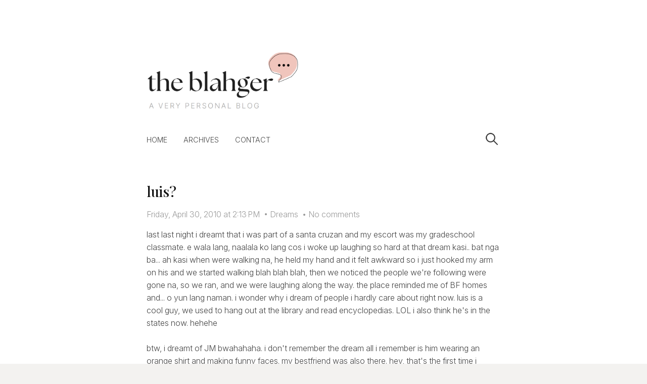

--- FILE ---
content_type: text/html; charset=utf-8
request_url: https://www.google.com/recaptcha/api2/aframe
body_size: 267
content:
<!DOCTYPE HTML><html><head><meta http-equiv="content-type" content="text/html; charset=UTF-8"></head><body><script nonce="0k12LU53RqrvygAUB-28iQ">/** Anti-fraud and anti-abuse applications only. See google.com/recaptcha */ try{var clients={'sodar':'https://pagead2.googlesyndication.com/pagead/sodar?'};window.addEventListener("message",function(a){try{if(a.source===window.parent){var b=JSON.parse(a.data);var c=clients[b['id']];if(c){var d=document.createElement('img');d.src=c+b['params']+'&rc='+(localStorage.getItem("rc::a")?sessionStorage.getItem("rc::b"):"");window.document.body.appendChild(d);sessionStorage.setItem("rc::e",parseInt(sessionStorage.getItem("rc::e")||0)+1);localStorage.setItem("rc::h",'1767993953365');}}}catch(b){}});window.parent.postMessage("_grecaptcha_ready", "*");}catch(b){}</script></body></html>

--- FILE ---
content_type: text/javascript; charset=UTF-8
request_url: https://www.theblahger.com/feeds/posts/summary/-/Dreams?alt=json-in-script&orderby=updated&max-results=0&callback=randomRelatedIndex
body_size: 1424
content:
// API callback
randomRelatedIndex({"version":"1.0","encoding":"UTF-8","feed":{"xmlns":"http://www.w3.org/2005/Atom","xmlns$openSearch":"http://a9.com/-/spec/opensearchrss/1.0/","xmlns$blogger":"http://schemas.google.com/blogger/2008","xmlns$georss":"http://www.georss.org/georss","xmlns$gd":"http://schemas.google.com/g/2005","xmlns$thr":"http://purl.org/syndication/thread/1.0","id":{"$t":"tag:blogger.com,1999:blog-836357092800468857"},"updated":{"$t":"2026-01-08T00:27:31.599+08:00"},"category":[{"term":"Personal"},{"term":"Art\/Design"},{"term":"Food"},{"term":"Drama"},{"term":"Health\/Fitness"},{"term":"Tech\/Gadgets"},{"term":"Health"},{"term":"Press Release"},{"term":"Crushes"},{"term":"Work"},{"term":"Works"},{"term":"Dreams"},{"term":"Contributed"},{"term":"Promos"},{"term":"Life Lately"},{"term":"Travel"},{"term":"30-day-challenge"},{"term":"Guest Post"},{"term":"Layouts"},{"term":"Wedding"},{"term":"Review"},{"term":"Beauty"},{"term":"Fitness"},{"term":"The Sunday Currently"},{"term":"Sponsored"},{"term":"Events"},{"term":"Books"},{"term":"Wishlist"},{"term":"Love"},{"term":"Stays"},{"term":"Solutions"},{"term":"Jobs"},{"term":"Lifestyle"},{"term":"Nuffnang"},{"term":"Movies"},{"term":"Blogging"},{"term":"Hotel"},{"term":"Staycation"},{"term":"10 Happy Things"},{"term":"Online Jobs"},{"term":"CGN diet"},{"term":"Devo"},{"term":"Eats a must!"},{"term":"Singapore"},{"term":"TV"},{"term":"KDrama"},{"term":"Weight Loss"},{"term":"Money"},{"term":"God loves you!"},{"term":"Gym"},{"term":"Literature"},{"term":"Running"},{"term":"Tara Lets!"},{"term":"Airbnb"},{"term":"Baguio"},{"term":"Business"},{"term":"Education"},{"term":"Fashion"},{"term":"Finance"},{"term":"Food Phase Fridays"},{"term":"Reviews"},{"term":"Science"},{"term":"Tagaytay"},{"term":"TechNews"},{"term":"Technology"},{"term":"Weekly Diary"},{"term":"Wordpress"},{"term":"Advocacy"},{"term":"Recipes"},{"term":"Shopping"},{"term":"Skin Philosophie"},{"term":"The Happy List"},{"term":"Uber"},{"term":"Vlog"},{"term":"Web"},{"term":"Anime"},{"term":"Computers"},{"term":"Giveaways"},{"term":"Interior Design"},{"term":"News"},{"term":"Politics"},{"term":"Unilab"},{"term":"What's in my notebook?"},{"term":"Xiaomi"},{"term":"Amazon"},{"term":"Apps"},{"term":"Campaigns"},{"term":"Car"},{"term":"Chinkee Tan"},{"term":"Coffee"},{"term":"Contests"},{"term":"GCash"},{"term":"Gadgets"},{"term":"Home Appliance"},{"term":"Home Improvement"},{"term":"Illustration"},{"term":"Indian Food"},{"term":"Internet"},{"term":"Photography"},{"term":"Targus"},{"term":"Treats"},{"term":"Tutorial"},{"term":"Venue"},{"term":"music"},{"term":"#ProjectKorra"},{"term":"1BRO"},{"term":"AdSense"},{"term":"Android"},{"term":"BDO"},{"term":"Banking"},{"term":"Big Skinny Wallets"},{"term":"Blog Design"},{"term":"Blogger"},{"term":"Collaboration"},{"term":"DIY"},{"term":"Dear Lord"},{"term":"Driving"},{"term":"Ear Cleaning Stick"},{"term":"FAIL"},{"term":"Gadget"},{"term":"Games"},{"term":"Google AdSense"},{"term":"Healthcare"},{"term":"Household"},{"term":"How To"},{"term":"Jogging"},{"term":"Kapitolyo"},{"term":"Korra"},{"term":"La Union"},{"term":"Make-up"},{"term":"Must try!"},{"term":"Opinion"},{"term":"Paypal"},{"term":"Podcast"},{"term":"Products"},{"term":"Psychology"},{"term":"Retirement"},{"term":"Room Tour"},{"term":"Skincare"},{"term":"Sports"},{"term":"Swimming"},{"term":"Walking"},{"term":"Xiaomi Bebird M9 Pro"},{"term":"Youtube"},{"term":"concert"},{"term":"iPad"}],"title":{"type":"text","$t":"The Blahger"},"subtitle":{"type":"html","$t":"a very personal blog"},"link":[{"rel":"http://schemas.google.com/g/2005#feed","type":"application/atom+xml","href":"https:\/\/www.theblahger.com\/feeds\/posts\/summary"},{"rel":"self","type":"application/atom+xml","href":"https:\/\/www.blogger.com\/feeds\/836357092800468857\/posts\/summary\/-\/Dreams?alt=json-in-script\u0026max-results=0\u0026orderby=updated"},{"rel":"alternate","type":"text/html","href":"https:\/\/www.theblahger.com\/search\/label\/Dreams"},{"rel":"hub","href":"http://pubsubhubbub.appspot.com/"}],"author":[{"name":{"$t":"Yan"},"uri":{"$t":"http:\/\/www.blogger.com\/profile\/13054479181480930011"},"email":{"$t":"noreply@blogger.com"},"gd$image":{"rel":"http://schemas.google.com/g/2005#thumbnail","width":"16","height":"16","src":"https:\/\/img1.blogblog.com\/img\/b16-rounded.gif"}}],"generator":{"version":"7.00","uri":"http://www.blogger.com","$t":"Blogger"},"openSearch$totalResults":{"$t":"41"},"openSearch$startIndex":{"$t":"1"},"openSearch$itemsPerPage":{"$t":"0"}}});

--- FILE ---
content_type: text/javascript; charset=UTF-8
request_url: https://www.theblahger.com/feeds/posts/summary/-/Dreams?alt=json-in-script&orderby=updated&start-index=6&max-results=5&callback=showRelatedPost
body_size: 2935
content:
// API callback
showRelatedPost({"version":"1.0","encoding":"UTF-8","feed":{"xmlns":"http://www.w3.org/2005/Atom","xmlns$openSearch":"http://a9.com/-/spec/opensearchrss/1.0/","xmlns$blogger":"http://schemas.google.com/blogger/2008","xmlns$georss":"http://www.georss.org/georss","xmlns$gd":"http://schemas.google.com/g/2005","xmlns$thr":"http://purl.org/syndication/thread/1.0","id":{"$t":"tag:blogger.com,1999:blog-836357092800468857"},"updated":{"$t":"2026-01-08T00:27:31.599+08:00"},"category":[{"term":"Personal"},{"term":"Art\/Design"},{"term":"Food"},{"term":"Drama"},{"term":"Health\/Fitness"},{"term":"Tech\/Gadgets"},{"term":"Health"},{"term":"Press Release"},{"term":"Crushes"},{"term":"Work"},{"term":"Works"},{"term":"Dreams"},{"term":"Contributed"},{"term":"Promos"},{"term":"Life Lately"},{"term":"Travel"},{"term":"30-day-challenge"},{"term":"Guest Post"},{"term":"Layouts"},{"term":"Wedding"},{"term":"Review"},{"term":"Beauty"},{"term":"Fitness"},{"term":"The Sunday Currently"},{"term":"Sponsored"},{"term":"Events"},{"term":"Books"},{"term":"Wishlist"},{"term":"Love"},{"term":"Stays"},{"term":"Solutions"},{"term":"Jobs"},{"term":"Lifestyle"},{"term":"Nuffnang"},{"term":"Movies"},{"term":"Blogging"},{"term":"Hotel"},{"term":"Staycation"},{"term":"10 Happy Things"},{"term":"Online Jobs"},{"term":"CGN diet"},{"term":"Devo"},{"term":"Eats a must!"},{"term":"Singapore"},{"term":"TV"},{"term":"KDrama"},{"term":"Weight Loss"},{"term":"Money"},{"term":"God loves you!"},{"term":"Gym"},{"term":"Literature"},{"term":"Running"},{"term":"Tara Lets!"},{"term":"Airbnb"},{"term":"Baguio"},{"term":"Business"},{"term":"Education"},{"term":"Fashion"},{"term":"Finance"},{"term":"Food Phase Fridays"},{"term":"Reviews"},{"term":"Science"},{"term":"Tagaytay"},{"term":"TechNews"},{"term":"Technology"},{"term":"Weekly Diary"},{"term":"Wordpress"},{"term":"Advocacy"},{"term":"Recipes"},{"term":"Shopping"},{"term":"Skin Philosophie"},{"term":"The Happy List"},{"term":"Uber"},{"term":"Vlog"},{"term":"Web"},{"term":"Anime"},{"term":"Computers"},{"term":"Giveaways"},{"term":"Interior Design"},{"term":"News"},{"term":"Politics"},{"term":"Unilab"},{"term":"What's in my notebook?"},{"term":"Xiaomi"},{"term":"Amazon"},{"term":"Apps"},{"term":"Campaigns"},{"term":"Car"},{"term":"Chinkee Tan"},{"term":"Coffee"},{"term":"Contests"},{"term":"GCash"},{"term":"Gadgets"},{"term":"Home Appliance"},{"term":"Home Improvement"},{"term":"Illustration"},{"term":"Indian Food"},{"term":"Internet"},{"term":"Photography"},{"term":"Targus"},{"term":"Treats"},{"term":"Tutorial"},{"term":"Venue"},{"term":"music"},{"term":"#ProjectKorra"},{"term":"1BRO"},{"term":"AdSense"},{"term":"Android"},{"term":"BDO"},{"term":"Banking"},{"term":"Big Skinny Wallets"},{"term":"Blog Design"},{"term":"Blogger"},{"term":"Collaboration"},{"term":"DIY"},{"term":"Dear Lord"},{"term":"Driving"},{"term":"Ear Cleaning Stick"},{"term":"FAIL"},{"term":"Gadget"},{"term":"Games"},{"term":"Google AdSense"},{"term":"Healthcare"},{"term":"Household"},{"term":"How To"},{"term":"Jogging"},{"term":"Kapitolyo"},{"term":"Korra"},{"term":"La Union"},{"term":"Make-up"},{"term":"Must try!"},{"term":"Opinion"},{"term":"Paypal"},{"term":"Podcast"},{"term":"Products"},{"term":"Psychology"},{"term":"Retirement"},{"term":"Room Tour"},{"term":"Skincare"},{"term":"Sports"},{"term":"Swimming"},{"term":"Walking"},{"term":"Xiaomi Bebird M9 Pro"},{"term":"Youtube"},{"term":"concert"},{"term":"iPad"}],"title":{"type":"text","$t":"The Blahger"},"subtitle":{"type":"html","$t":"a very personal blog"},"link":[{"rel":"http://schemas.google.com/g/2005#feed","type":"application/atom+xml","href":"https:\/\/www.theblahger.com\/feeds\/posts\/summary"},{"rel":"self","type":"application/atom+xml","href":"https:\/\/www.blogger.com\/feeds\/836357092800468857\/posts\/summary\/-\/Dreams?alt=json-in-script\u0026start-index=6\u0026max-results=5\u0026orderby=updated"},{"rel":"alternate","type":"text/html","href":"https:\/\/www.theblahger.com\/search\/label\/Dreams"},{"rel":"hub","href":"http://pubsubhubbub.appspot.com/"},{"rel":"previous","type":"application/atom+xml","href":"https:\/\/www.blogger.com\/feeds\/836357092800468857\/posts\/summary\/-\/Dreams\/-\/Dreams?alt=json-in-script\u0026start-index=1\u0026max-results=5\u0026orderby=updated"},{"rel":"next","type":"application/atom+xml","href":"https:\/\/www.blogger.com\/feeds\/836357092800468857\/posts\/summary\/-\/Dreams\/-\/Dreams?alt=json-in-script\u0026start-index=11\u0026max-results=5\u0026orderby=updated"}],"author":[{"name":{"$t":"Yan"},"uri":{"$t":"http:\/\/www.blogger.com\/profile\/13054479181480930011"},"email":{"$t":"noreply@blogger.com"},"gd$image":{"rel":"http://schemas.google.com/g/2005#thumbnail","width":"16","height":"16","src":"https:\/\/img1.blogblog.com\/img\/b16-rounded.gif"}}],"generator":{"version":"7.00","uri":"http://www.blogger.com","$t":"Blogger"},"openSearch$totalResults":{"$t":"41"},"openSearch$startIndex":{"$t":"6"},"openSearch$itemsPerPage":{"$t":"5"},"entry":[{"id":{"$t":"tag:blogger.com,1999:blog-836357092800468857.post-5906988946756765317"},"published":{"$t":"2010-04-30T14:13:00.001+08:00"},"updated":{"$t":"2016-03-05T01:55:12.864+08:00"},"category":[{"scheme":"http://www.blogger.com/atom/ns#","term":"Dreams"}],"title":{"type":"text","$t":"luis?"},"summary":{"type":"text","$t":"last last night i dreamt that i was part of a santa cruzan and my escort was my gradeschool classmate. e wala lang, naalala ko lang cos i woke up laughing so hard at that dream kasi.. bat nga ba... ah kasi when were walking na, he held my hand and it felt awkward so i just hooked my arm on his and we started walking blah blah blah, then we noticed the people we're following were gone na, so we "},"link":[{"rel":"edit","type":"application/atom+xml","href":"https:\/\/www.blogger.com\/feeds\/836357092800468857\/posts\/default\/5906988946756765317"},{"rel":"self","type":"application/atom+xml","href":"https:\/\/www.blogger.com\/feeds\/836357092800468857\/posts\/default\/5906988946756765317"},{"rel":"alternate","type":"text/html","href":"https:\/\/www.theblahger.com\/2010\/04\/luis_29.html","title":"luis?"}],"author":[{"name":{"$t":"Yan"},"uri":{"$t":"http:\/\/www.blogger.com\/profile\/13054479181480930011"},"email":{"$t":"noreply@blogger.com"},"gd$image":{"rel":"http://schemas.google.com/g/2005#thumbnail","width":"16","height":"16","src":"https:\/\/img1.blogblog.com\/img\/b16-rounded.gif"}}]},{"id":{"$t":"tag:blogger.com,1999:blog-836357092800468857.post-8598083695821734549"},"published":{"$t":"2010-05-14T23:14:00.001+08:00"},"updated":{"$t":"2016-03-05T01:55:12.571+08:00"},"category":[{"scheme":"http://www.blogger.com/atom/ns#","term":"Dreams"}],"title":{"type":"text","$t":"me vs zombies"},"summary":{"type":"text","$t":"i never got addicted to Plants vs. Zombies so i was wondering why i dreamt of it last last night. in my dream, i was heading out of school with some friends i don't recognize, but i know they're friends hehehe.. i think inez was there... or was it terai? o basta yun. she left for a while, tapos when i realized i was alone... i walked home na.hm. dun sa panaginip ko, gabi na.. and most of the "},"link":[{"rel":"edit","type":"application/atom+xml","href":"https:\/\/www.blogger.com\/feeds\/836357092800468857\/posts\/default\/8598083695821734549"},{"rel":"self","type":"application/atom+xml","href":"https:\/\/www.blogger.com\/feeds\/836357092800468857\/posts\/default\/8598083695821734549"},{"rel":"alternate","type":"text/html","href":"https:\/\/www.theblahger.com\/2010\/05\/me-vs-zombies_14.html","title":"me vs zombies"}],"author":[{"name":{"$t":"Yan"},"uri":{"$t":"http:\/\/www.blogger.com\/profile\/13054479181480930011"},"email":{"$t":"noreply@blogger.com"},"gd$image":{"rel":"http://schemas.google.com/g/2005#thumbnail","width":"16","height":"16","src":"https:\/\/img1.blogblog.com\/img\/b16-rounded.gif"}}]},{"id":{"$t":"tag:blogger.com,1999:blog-836357092800468857.post-4371921620234247617"},"published":{"$t":"2010-05-19T22:03:00.001+08:00"},"updated":{"$t":"2016-03-05T01:55:12.462+08:00"},"category":[{"scheme":"http://www.blogger.com/atom/ns#","term":"Dreams"}],"title":{"type":"text","$t":"ay! before i forget!"},"summary":{"type":"text","$t":"one night nanaginip ako!!! at naaalala ko ang mga characters: ako, michi, jayjay, olyssa, brian, umpe, nadia. LOL akalain mo.maiksi lang to HAHAHAovernight dapat kami nina bri. edi pumunta silang dorm (ewan ko kung bat dorm! pero dorm yun e!). michi, jayjay and i were fixing the beds. tapos nagtext, adyan na daw. edi baba ako sinalubong ko sna bri + umpe. tapos nakasalubong si nadj, may binigay "},"link":[{"rel":"edit","type":"application/atom+xml","href":"https:\/\/www.blogger.com\/feeds\/836357092800468857\/posts\/default\/4371921620234247617"},{"rel":"self","type":"application/atom+xml","href":"https:\/\/www.blogger.com\/feeds\/836357092800468857\/posts\/default\/4371921620234247617"},{"rel":"alternate","type":"text/html","href":"https:\/\/www.theblahger.com\/2010\/05\/ay-before-i-forget_19.html","title":"ay! before i forget!"}],"author":[{"name":{"$t":"Yan"},"uri":{"$t":"http:\/\/www.blogger.com\/profile\/13054479181480930011"},"email":{"$t":"noreply@blogger.com"},"gd$image":{"rel":"http://schemas.google.com/g/2005#thumbnail","width":"16","height":"16","src":"https:\/\/img1.blogblog.com\/img\/b16-rounded.gif"}}]},{"id":{"$t":"tag:blogger.com,1999:blog-836357092800468857.post-1878719475261278764"},"published":{"$t":"2010-05-22T10:41:00.001+08:00"},"updated":{"$t":"2016-03-05T01:55:12.412+08:00"},"category":[{"scheme":"http://www.blogger.com/atom/ns#","term":"Dreams"}],"title":{"type":"text","$t":"i had a dream"},"summary":{"type":"text","$t":"pero di ko na maalala yung mga tao. dream #1: i was chatting with someone who says he'll give me everything! tapos he listed down a lot of things, andame may twalya, tshirt, baller, bowling, tsinelas... blah blah blah (walang pera sayang). ang reply ko daw ay: baller! ang weirdo, yan na yung everything nya?! pooooor! hahahaha!dream #2: magnanakaw yata ako dito cos i was in an unfamiliar house na "},"link":[{"rel":"edit","type":"application/atom+xml","href":"https:\/\/www.blogger.com\/feeds\/836357092800468857\/posts\/default\/1878719475261278764"},{"rel":"self","type":"application/atom+xml","href":"https:\/\/www.blogger.com\/feeds\/836357092800468857\/posts\/default\/1878719475261278764"},{"rel":"alternate","type":"text/html","href":"https:\/\/www.theblahger.com\/2010\/05\/i-had-dream_21.html","title":"i had a dream"}],"author":[{"name":{"$t":"Yan"},"uri":{"$t":"http:\/\/www.blogger.com\/profile\/13054479181480930011"},"email":{"$t":"noreply@blogger.com"},"gd$image":{"rel":"http://schemas.google.com/g/2005#thumbnail","width":"16","height":"16","src":"https:\/\/img1.blogblog.com\/img\/b16-rounded.gif"}}]},{"id":{"$t":"tag:blogger.com,1999:blog-836357092800468857.post-2865302124692958557"},"published":{"$t":"2010-05-23T22:40:00.001+08:00"},"updated":{"$t":"2016-03-05T01:55:12.361+08:00"},"category":[{"scheme":"http://www.blogger.com/atom/ns#","term":"Dreams"}],"title":{"type":"text","$t":"scary dream"},"summary":{"type":"text","$t":"just this afternoon, i dreamt of losing one teeth. it was scary cos the setting was right here in the room, i just woke up from my siesta and felt one of my front teeth aching. i checked it at the CR and it fell off!!! then i was nagging mommy to call dra. monette for a dental fix cos i have class tomorrow and i can't look this ugly hahahaha scary kaya! buti na lang i woke up and realized it was "},"link":[{"rel":"edit","type":"application/atom+xml","href":"https:\/\/www.blogger.com\/feeds\/836357092800468857\/posts\/default\/2865302124692958557"},{"rel":"self","type":"application/atom+xml","href":"https:\/\/www.blogger.com\/feeds\/836357092800468857\/posts\/default\/2865302124692958557"},{"rel":"alternate","type":"text/html","href":"https:\/\/www.theblahger.com\/2010\/05\/scary-dream_23.html","title":"scary dream"}],"author":[{"name":{"$t":"Yan"},"uri":{"$t":"http:\/\/www.blogger.com\/profile\/13054479181480930011"},"email":{"$t":"noreply@blogger.com"},"gd$image":{"rel":"http://schemas.google.com/g/2005#thumbnail","width":"16","height":"16","src":"https:\/\/img1.blogblog.com\/img\/b16-rounded.gif"}}]}]}});

--- FILE ---
content_type: application/javascript; charset=UTF-8
request_url: https://yangabbles.disqus.com/count-data.js?2=https%3A%2F%2Fwww.theblahger.com%2F2010%2F04%2Fluis_29.html
body_size: 286
content:
var DISQUSWIDGETS;

if (typeof DISQUSWIDGETS != 'undefined') {
    DISQUSWIDGETS.displayCount({"text":{"and":"and","comments":{"zero":"No comments","multiple":"{num} comments","one":"1 comment"}},"counts":[{"id":"https:\/\/www.theblahger.com\/2010\/04\/luis_29.html","comments":0}]});
}